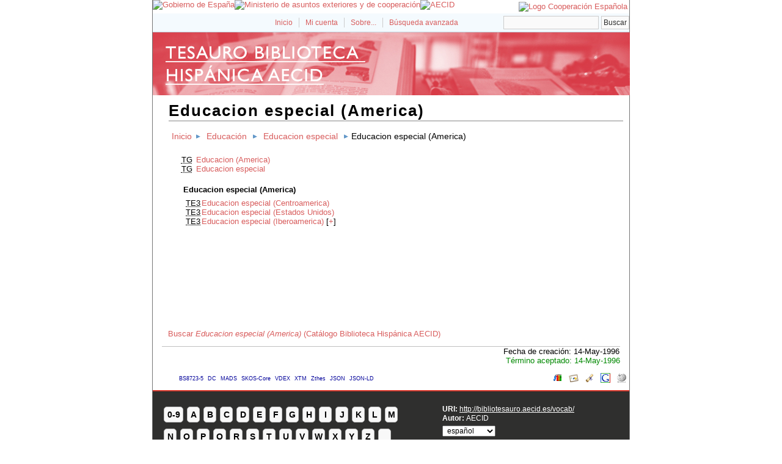

--- FILE ---
content_type: text/html; charset=utf-8
request_url: http://bibliotesauro.aecid.es/vocab/index.php?tema=23626&/educacion-especial-america
body_size: 15773
content:
<!DOCTYPE html
PUBLIC "-//W3C//DTD XHTML 1.0 Transitional//EN"
"http://www.w3.org/TR/xhtml1/DTD/xhtml1-transitional.dtd">
<html xmlns="http://www.w3.org/1999/xhtml" xml:lang="es">
<head>
  <title>Educacion especial (America) -  Tesauro Biblioteca Hispánica AECID</title><meta http-equiv="content-type" content="application/xhtml+xml; charset=utf-8" /><meta name="generator" content="TemaTres 1.71" /><meta name="description" content="Educacion especial (America) - América Latina" /><meta name="keywords" content="ciencias sociales, humanidades, lenguas, etnias; Educacion especial (America)" /><meta name="author" content="AECID" /><meta name="Creation_Date" content="1998-01-01" /><meta http-equiv="last-modified" content="2022-11-17 11:03:32" /><meta name="robots" content="index, follow" /><meta name="revisit-after" content="15 days" /><meta name="DC.Title"        content="Educacion especial (America) -  Tesauro Biblioteca Hispánica AECID" /><meta name="DC.Creator"      content="AECID" /><meta name="DC.Subject"      content="ciencias sociales, humanidades, lenguas, etnias; Educacion especial (America)" /><meta name="DC.Description"  content="Educacion especial (America) - América Latina" /><meta name="DC.Publisher"    content="" /><meta name="DC.Contributor"    content="" /><meta name="DC.Rights"    content="" /><meta name="DC.Date"         content="1998-01-01" /><meta name="DC.Language"     content="es" /><link rel="Inicio" href="http://bibliotesauro.aecid.es/vocab/index.php" title="Inicio" /><link rel="Lista sistemática" href="http://bibliotesauro.aecid.es/vocab/index.php" title="Lista sistemática" /><link rel="Lista alfabética" href="http://bibliotesauro.aecid.es/vocab/index.php?letra=?" title="Lista alfabética" /><link rel="Sobre..." href="http://bibliotesauro.aecid.es/vocab/sobre.php" title="Sobre..." /><link rel="help" href="http://bibliotesauro.aecid.es/vocab/sobre.php" title="Sobre..." /><link rel="login" href="http://bibliotesauro.aecid.es/vocab/login.php" title="acceder" /><link rel="service" href="http://bibliotesauro.aecid.es/vocab/services.php" title="terminogical web services" /><link rel="bookmark" href="http://bibliotesauro.aecid.es/vocab/"/><link rel="rss" type="application/rss+xml" href="xml.php?rss=true" title="RSS Tesauro Biblioteca Hispánica AECID" /><link rel="alternate" type="application/rss+xml" href="xml.php?rss=true" title="RSS Tesauro Biblioteca Hispánica AECID" /><link rel="Dublin Core metadata" type="application/xml" href="xml.php?dcTema=23626" title="Dublin Core " /><link rel="MADS metadata" type="application/xml" href="xml.php?madsTema=23626" title="MADS " /><link rel="Zthes metadata" type="application/xml" href="xml.php?zthesTema=23626" title="Zthes " /><link rel="Skos metadata" type="application/rdf+xml" href="xml.php?skosTema=23626" title="Skos Core " /><link rel="TopicMap metadata" type="application/xml" href="xml.php?xtmTema=23626" title="TopicMap " />  <link type="image/x-icon" href="../common/images/tematres.ico" rel="icon" />
  <link type="image/x-icon" href="../common/images/tematres.ico" rel="shortcut icon" />
  <link rel="stylesheet" href="../common/css/style.css" type="text/css" media="screen" />
  <link rel="stylesheet" href="../common/css/print.css" type="text/css" media="print" />

<script type="text/javascript" src="../common/jq/lib/jquery-1.8.0.min.js"></script>
<script type='text/javascript' src='../common/jq/lib/jquery.bgiframe.min.js'></script>
<script type='text/javascript' src='../common/jq/jquery.autocomplete.min.js'></script>
<script type="text/javascript" src="js.php" charset="utf-8"></script>
<script type="text/javascript" src="../common/forms/jquery.validate.min.js"></script>
<script src="../common/forms/localization/messages_es.js" type="text/javascript"></script></head>
  <body>
   <div id="arriba"></div>
			<div id="hd">
			  <div id="search-container" class="floatRight">
			<form method="get" id="simple-search" action="index.php" onsubmit="return checkrequired(this)">		  		  
			<input type="text" id="search-q" name="_expresion_de_busqueda" size="20" value=""/>
			<div id="results"></div>
			<input class="enlace" type="submit" value="Buscar" />
			</form>
		  </div>

				<!-- id portal_navigation_bar used to denote the top links -->
				<div class="hd" id="portal_navigation_bar">
			
				
				<!-- browse_navigation used to denote the top portal navigation links -->
					 <ul id="browse_navigation" class="inline_controls">
					 <li class="first"><a title="Inicio" href="index.php">Inicio</a></li>
									 <li><a href="login.php" title="Mi cuenta">Mi cuenta</a></li>

								
	
				<li><a title="Sobre..." href="sobre.php">Sobre...</a></li>
				<li><a title="Búsqueda" href="index.php?xsearch=1">Búsqueda avanzada</a></li>
					</ul>
				</div>
			</div>	
<!-- body, or middle section of our header -->   

    <!-- ###### Header ###### -->
    <div id="header">
      <h1><a href="index.php" title="Tesauro Biblioteca Hispánica AECID: Lista sistemática ">Tesauro Biblioteca Hispánica AECID</a></h1>
	</div>	

<!-- ###### Body Text ###### -->
<div id="bodyText"> <h1 id="T23626">Educacion especial (America)</h1><div id="breadScrumb"><ol><li><a title="Inicio" href="index.php">Inicio</a></li><li><a title="ver detalles de Educación" href="index.php?tema=6231&amp;/educacin" >Educación</a></li><li><a title="ver detalles de Educacion especial" href="index.php?tema=23625&amp;/educacion-especial" >Educacion especial</a></li><li>Educacion especial (America)</li></ol></div><div id="relacionesTermino"><ul id="TG">
          <li><acronym class="thesacronym" id="edit_rel_id26905" style="display: inline" title="Término general " lang="es">TG</acronym>          <a  title="ver detalles de  Educacion (America) (Término general) "  href="index.php?tema=9702&amp;/educacion-america">Educacion (America)</a></li>          <li><acronym class="thesacronym" id="edit_rel_id26904" style="display: inline" title="Término general " lang="es">TG</acronym>          <a  title="ver detalles de  Educacion especial (Término general) "  href="index.php?tema=23625&amp;/educacion-especial">Educacion especial</a></li></ul>
<h5 id="term">
Educacion especial (America)</h5>
<ul id="TE">
 <li id="t31637"><acronym class="thesacronym" id="r37666" title="Término específico " lang="es">TE3</acronym><a  title="ver detalles de  Educacion especial (Centroamerica) (Término específico) "  href="index.php?tema=31637&amp;/educacion-especial-centroamerica">Educacion especial (Centroamerica)</a></li> <li id="t36154"><acronym class="thesacronym" id="r58050" title="Término específico " lang="es">TE3</acronym><a  title="ver detalles de  Educacion especial (Estados Unidos) (Término específico) "  href="index.php?tema=36154&amp;/educacion-especial-estados-unidos">Educacion especial (Estados Unidos)</a></li> <li id="t14162"><acronym class="thesacronym" id="r11167" title="Término específico " lang="es">TE3</acronym><a  title="ver detalles de  Educacion especial (Iberoamerica) (Término específico) "  href="index.php?tema=14162&amp;/educacion-especial-iberoamerica">Educacion especial (Iberoamerica)</a> [<a href="javascript:expand('14162')" title="ver detalles de  Educacion especial (Iberoamerica)"><span id="expandTE14162">+</span><span id="contraeTE14162" style="display: none">~</span></a>]<ul id="masTE14162" style="display: none"><li><acronym class="thesacronym" title="Término específico" lang="es">TE4</acronym>   <a  title="ver detalles de  Educacion especial (Argentina) (Término específico) "  href="index.php?tema=22420&amp;/educacion-especial-argentina">Educacion especial (Argentina)</a></li><li><acronym class="thesacronym" title="Término específico" lang="es">TE4</acronym>   <a  title="ver detalles de  Educacion especial (Colombia) (Término específico) "  href="index.php?tema=22641&amp;/educacion-especial-colombia">Educacion especial (Colombia)</a></li><li><acronym class="thesacronym" title="Término específico" lang="es">TE4</acronym>   <a  title="ver detalles de  Educacion especial (Costa Rica) (Término específico) "  href="index.php?tema=30867&amp;/educacion-especial-costa-rica">Educacion especial (Costa Rica)</a></li><li><acronym class="thesacronym" title="Término específico" lang="es">TE4</acronym>   <a  title="ver detalles de  Educacion especial (Cuba) (Término específico) "  href="index.php?tema=9701&amp;/educacion-especial-cuba">Educacion especial (Cuba)</a></li><li><acronym class="thesacronym" title="Término específico" lang="es">TE4</acronym>   <a  title="ver detalles de  Educacion especial (Panama) (Término específico) "  href="index.php?tema=31638&amp;/educacion-especial-panama">Educacion especial (Panama)</a></li><li><acronym class="thesacronym" title="Término específico" lang="es">TE4</acronym>   <a  title="ver detalles de  Educacion especial (Peru) (Término específico) "  href="index.php?tema=11129&amp;/educacion-especial-peru">Educacion especial (Peru)</a></li><li><acronym class="thesacronym" title="Término específico" lang="es">TE4</acronym>   <a  title="ver detalles de  Educacion especial (Puerto Rico) (Término específico) "  href="index.php?tema=34432&amp;/educacion-especial-puerto-rico">Educacion especial (Puerto Rico)</a></li><li><acronym class="thesacronym" title="Término específico" lang="es">TE4</acronym>   <a  title="ver detalles de  Educacion especial (Venezuela) (Término específico) "  href="index.php?tema=31501&amp;/educacion-especial-venezuela">Educacion especial (Venezuela)</a></li></ul></li></ul>
</div></div><div><ul id="enlaces_cisne" style="list-style-type:none;padding-left: 25px;">
	<li><a href="https://aecid.on.worldcat.org/search?queryString=su:Educacion especial (America)" title="Buscar Educacion especial (America)  (Catálogo Biblioteca Hispánica AECID)">  Buscar <i>Educacion especial (America)</i> (Catálogo Biblioteca Hispánica AECID)</a></li>
</ul></div>
<div id="pie_datos" class="enlacefoo"><ul id="fechas"><li> Fecha de creación: 14-May-1996</li></ul><span class="estado_termino13"> Término aceptado: 14-May-1996</span> </div> <ul id="enlaces_web">
	<li><a href="http://es.wikipedia.org/wiki/Especial:Search?search=Educacion especial (America)&amp;fulltext=Buscar+en+texto" title="Buscar Educacion especial (America)  (Wikipedia)"><img src="../common/images/wikipedia_mini.png" alt="Buscar Educacion especial (America)  (Wikipedia)"/></a></li>
	<li><a href="http://www.google.com/search?as_epq=Educacion especial (America)" title="Buscar Educacion especial (America)  (Google b&uacute;squeda exacta)"><img src="../common/images/google.gif" alt="Buscar Educacion especial (America)  (Google b&uacute;squeda exacta)"/></a></li>
	<li><a href="http://scholar.google.com/scholar?lr=&amp;ie=UTF-8&amp;q=%22Educacion especial (America)%22&amp;btnG=Search&amp;oe=UTF-8" title="Buscar Educacion especial (America)  (Google scholar)"><img src="../common/images/goo_scholar.png" alt="Buscar Educacion especial (America)  (Google scholar)"/></a></li>
	<li><a href="http://images.google.com/images?q=Educacion especial (America)" title="Buscar Educacion especial (America)  (Google images)"><img src="../common/images/goo_images.png" alt="Buscar Educacion especial (America)  (Google images)"/></a></li>
	<li><a href="http://books.google.com/?ie=UTF-8&amp;as_epq=%22Educacion especial (America)%22&amp;btnG=Search" title="Buscar Educacion especial (America)  (Google books)"><img src="../common/images/goo_books.gif" alt="Buscar Educacion especial (America)  (Google books)"/></a></li>
</ul>
<ul id="enlaces_xml">        <li><a title="ver esquema BS8723-5"  href="xml.php?bs8723Tema=23626">BS8723-5</a></li>        <li><a title="ver esquema Dublin Core"  href="xml.php?dcTema=23626">DC</a></li>        <li><a title="ver esquema MADS"  href="xml.php?madsTema=23626">MADS</a></li>          <li><a title="ver esquema Skos"  href="xml.php?skosTema=23626">SKOS-Core</a></li>        <li><a title="ver esquema IMS Vocabulary Definition Exchange (VDEX)"  href="xml.php?vdexTema=23626">VDEX</a></li>        <li><a title="ver esquema TopicMap"  href="xml.php?xtmTema=23626">XTM</a></li>        <li><a title="ver esquema Zthes" href="xml.php?zthesTema=23626">Zthes</a></li>          <li><a title="ver esquema JavaScript Object Notation for Linked Data" href="xml.php?jsonTema=23626">JSON</a></li>          <li><a title="ver esquema JavaScript Object Notation for Linked Data" href="xml.php?jsonldTema=23626">JSON-LD</a></li>  </ul><p></p>
<!-- ###### Footer ###### -->

    <div id="footer">   
		<div id="subsidiary">  <!-- NB: outer <div> required for correct rendering in IE -->
			<div id="first">
				<div class="glossary"><a class="buttonLarge" title="ver términos iniciados con  9" href="?letra=9">0-9</a><a  title="ver términos iniciados con  A" href="?letra=A">A</a><a  title="ver términos iniciados con  B" href="?letra=B">B</a><a  title="ver términos iniciados con  C" href="?letra=C">C</a><a  title="ver términos iniciados con  D" href="?letra=D">D</a><a  title="ver términos iniciados con  E" href="?letra=E">E</a><a  title="ver términos iniciados con  F" href="?letra=F">F</a><a  title="ver términos iniciados con  G" href="?letra=G">G</a><a  title="ver términos iniciados con  H" href="?letra=H">H</a><a  title="ver términos iniciados con  I" href="?letra=I">I</a><a  title="ver términos iniciados con  J" href="?letra=J">J</a><a  title="ver términos iniciados con  K" href="?letra=K">K</a><a  title="ver términos iniciados con  L" href="?letra=L">L</a><a  title="ver términos iniciados con  M" href="?letra=M">M</a><a  title="ver términos iniciados con  N" href="?letra=N">N</a><a  title="ver términos iniciados con  O" href="?letra=O">O</a><a  title="ver términos iniciados con  P" href="?letra=P">P</a><a  title="ver términos iniciados con  Q" href="?letra=Q">Q</a><a  title="ver términos iniciados con  R" href="?letra=R">R</a><a  title="ver términos iniciados con  S" href="?letra=S">S</a><a  title="ver términos iniciados con  T" href="?letra=T">T</a><a  title="ver términos iniciados con  U" href="?letra=U">U</a><a  title="ver términos iniciados con  V" href="?letra=V">V</a><a  title="ver términos iniciados con  W" href="?letra=W">W</a><a  title="ver términos iniciados con  X" href="?letra=X">X</a><a  title="ver términos iniciados con  Y" href="?letra=Y">Y</a><a  title="ver términos iniciados con  Z" href="?letra=Z">Z</a><a  title="ver términos iniciados con  ‎" href="?letra=‎">‎</a></div>				
 		    </div>  		  
   		    
   		    <div id="second">
				<div>				
					<div class="clearer"></div>
					<strong>URI: </strong><span class="footerCol2"><a href="http://bibliotesauro.aecid.es/vocab/">http://bibliotesauro.aecid.es/vocab/</a></span>
					<div class="clearer"></div>
										<strong>Autor: </strong><span class="footerCol2">AECID</span>
					<div class="clearer"></div>
					<form id="select-lang" method="get" action="index.php"><select name="setLang" id="setLang" onchange="this.form.submit();"><option value="ca">català</option><option value="cn">中文</option><option value="de">deutsch</option><option value="en">english</option><option value="es" selected="selected">español</option><option value="eu">euskera</option><option value="fr">français</option><option value="gl">galego</option><option value="it">italiano</option><option value="nl">nederlands</option><option value="pl">polski</option><option value="pt">portugüés</option></select><input type="hidden" name="tema" value="23626" /></form>				</div>			
					
		    </div>
    </div>
  </div>  
 </body>
</html>


--- FILE ---
content_type: text/css
request_url: http://bibliotesauro.aecid.es/common/css/print.css
body_size: 352
content:
body{background:white;font-size:12pt;}
#sidebar{display:none;}
#bodyText{width:auto;margin:0 5%;padding:0;border:0;float:none !important;color:black;background:transparent none;}
a:link, a:visited{color:#520;background:transparent;font-weight:bold;text-decoration:underline;}
#enlaces_xml{display:none;}
#enlaces_web{display:none;}
form{display:none;}
